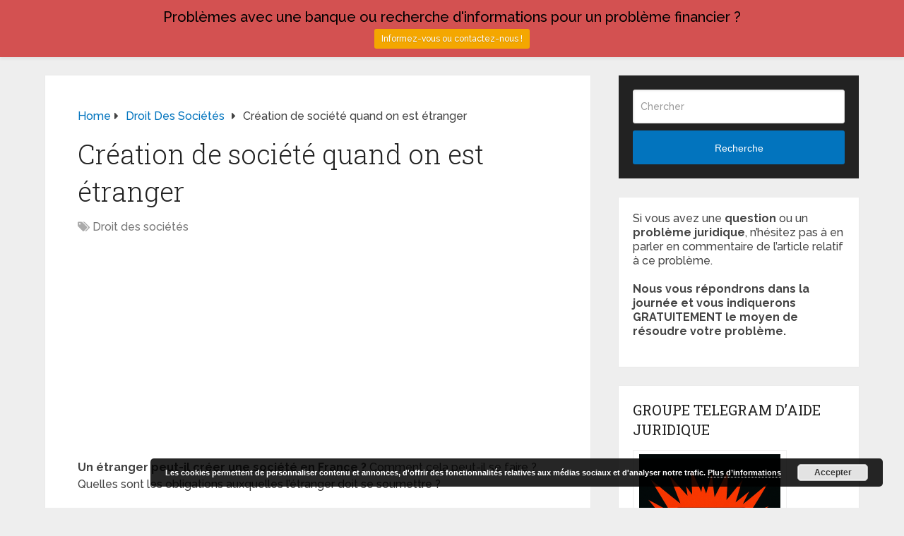

--- FILE ---
content_type: text/html; charset=UTF-8
request_url: https://www.juridique-et-droit.com/creation-de-societe-quand-on-est-etranger/
body_size: 22648
content:
<!DOCTYPE html>
<html class="no-js" dir="ltr" lang="fr-FR" prefix="og: https://ogp.me/ns#">

<head itemscope itemtype="http://schema.org/WebSite">
	<meta charset="UTF-8">
	<!-- Always force latest IE rendering engine (even in intranet) & Chrome Frame -->
	<!--[if IE ]>
	<meta http-equiv="X-UA-Compatible" content="IE=edge,chrome=1">
	<![endif]-->
	<link rel="profile" href="https://gmpg.org/xfn/11" />
	
					<link rel="icon" href="https://www.juridique-et-droit.com/wp-content/uploads/2012/10/droit-et-juridique.jpg" type="image/x-icon" />
		
					<!-- IE10 Tile.-->
			<meta name="msapplication-TileColor" content="#FFFFFF">
			<meta name="msapplication-TileImage" content="https://www.juridique-et-droit.com/wp-content/uploads/2012/10/droit-et-juridique.jpg">
		
					<!--iOS/android/handheld specific -->
			<link rel="apple-touch-icon-precomposed" href="https://www.juridique-et-droit.com/wp-content/uploads/2012/10/droit-et-juridique.jpg" />
		
					<meta name="viewport" content="width=device-width, initial-scale=1">
			<meta name="apple-mobile-web-app-capable" content="yes">
			<meta name="apple-mobile-web-app-status-bar-style" content="black">
		
		
		<meta itemprop="name" content="Juridique et droit" />

													<link rel="pingback" href="https://www.juridique-et-droit.com/xmlrpc.php" />
	<title>Création de société quand on est étranger</title>

		<!-- All in One SEO Pro 4.9.3 - aioseo.com -->
	<meta name="description" content="Comment créer une société en France quand on est étranger ? Quelles obligations a-t-on ?" />
	<meta name="robots" content="max-snippet:-1, max-image-preview:large, max-video-preview:-1" />
	<meta name="author" content="Juridique et Droit"/>
	<meta name="msvalidate.01" content="B626A435D6FAB9DF14C3B8B6F016EE9F" />
	<meta name="keywords" content="droit des sociétés" />
	<link rel="canonical" href="https://www.juridique-et-droit.com/creation-de-societe-quand-on-est-etranger/" />
	<meta name="generator" content="All in One SEO Pro (AIOSEO) 4.9.3" />
		<meta property="og:locale" content="fr_FR" />
		<meta property="og:site_name" content="Juridique et droit" />
		<meta property="og:type" content="article" />
		<meta property="og:title" content="Création de société quand on est étranger" />
		<meta property="og:description" content="Comment créer une société en France quand on est étranger ? Quelles obligations a-t-on ?" />
		<meta property="og:url" content="https://www.juridique-et-droit.com/creation-de-societe-quand-on-est-etranger/" />
		<meta property="og:image" content="https://www.juridique-et-droit.com/wp-content/uploads/2012/10/droit-et-juridique.jpg" />
		<meta property="og:image:secure_url" content="https://www.juridique-et-droit.com/wp-content/uploads/2012/10/droit-et-juridique.jpg" />
		<meta property="og:image:width" content="138" />
		<meta property="og:image:height" content="105" />
		<meta property="article:published_time" content="2020-09-18T11:23:06+00:00" />
		<meta property="article:modified_time" content="2020-09-18T11:23:10+00:00" />
		<meta name="twitter:card" content="summary_large_image" />
		<meta name="twitter:title" content="Création de société quand on est étranger" />
		<meta name="twitter:description" content="Comment créer une société en France quand on est étranger ? Quelles obligations a-t-on ?" />
		<meta name="twitter:image" content="https://www.juridique-et-droit.com/wp-content/uploads/2012/10/droit-et-juridique.jpg" />
		<script type="application/ld+json" class="aioseo-schema">
			{"@context":"https:\/\/schema.org","@graph":[{"@type":"Article","@id":"https:\/\/www.juridique-et-droit.com\/creation-de-societe-quand-on-est-etranger\/#article","name":"Cr\u00e9ation de soci\u00e9t\u00e9 quand on est \u00e9tranger","headline":"Cr\u00e9ation de soci\u00e9t\u00e9 quand on est \u00e9tranger","author":{"@id":"https:\/\/www.juridique-et-droit.com\/author\/admin\/#author"},"publisher":{"@id":"https:\/\/www.juridique-et-droit.com\/#organization"},"datePublished":"2020-09-18T13:23:06+02:00","dateModified":"2020-09-18T13:23:10+02:00","inLanguage":"fr-FR","mainEntityOfPage":{"@id":"https:\/\/www.juridique-et-droit.com\/creation-de-societe-quand-on-est-etranger\/#webpage"},"isPartOf":{"@id":"https:\/\/www.juridique-et-droit.com\/creation-de-societe-quand-on-est-etranger\/#webpage"},"articleSection":"Droit des soci\u00e9t\u00e9s"},{"@type":"BreadcrumbList","@id":"https:\/\/www.juridique-et-droit.com\/creation-de-societe-quand-on-est-etranger\/#breadcrumblist","itemListElement":[{"@type":"ListItem","@id":"https:\/\/www.juridique-et-droit.com#listItem","position":1,"name":"Accueil","item":"https:\/\/www.juridique-et-droit.com","nextItem":{"@type":"ListItem","@id":"https:\/\/www.juridique-et-droit.com\/category\/droit-des-societes\/#listItem","name":"Droit des soci\u00e9t\u00e9s"}},{"@type":"ListItem","@id":"https:\/\/www.juridique-et-droit.com\/category\/droit-des-societes\/#listItem","position":2,"name":"Droit des soci\u00e9t\u00e9s","item":"https:\/\/www.juridique-et-droit.com\/category\/droit-des-societes\/","nextItem":{"@type":"ListItem","@id":"https:\/\/www.juridique-et-droit.com\/creation-de-societe-quand-on-est-etranger\/#listItem","name":"Cr\u00e9ation de soci\u00e9t\u00e9 quand on est \u00e9tranger"},"previousItem":{"@type":"ListItem","@id":"https:\/\/www.juridique-et-droit.com#listItem","name":"Accueil"}},{"@type":"ListItem","@id":"https:\/\/www.juridique-et-droit.com\/creation-de-societe-quand-on-est-etranger\/#listItem","position":3,"name":"Cr\u00e9ation de soci\u00e9t\u00e9 quand on est \u00e9tranger","previousItem":{"@type":"ListItem","@id":"https:\/\/www.juridique-et-droit.com\/category\/droit-des-societes\/#listItem","name":"Droit des soci\u00e9t\u00e9s"}}]},{"@type":"Organization","@id":"https:\/\/www.juridique-et-droit.com\/#organization","name":"Juridique et droit","description":"Infos juridiques","url":"https:\/\/www.juridique-et-droit.com\/"},{"@type":"Person","@id":"https:\/\/www.juridique-et-droit.com\/author\/admin\/#author","url":"https:\/\/www.juridique-et-droit.com\/author\/admin\/","name":"Juridique et Droit","image":{"@type":"ImageObject","url":"https:\/\/secure.gravatar.com\/avatar\/2d3275357bb39421bcd67592c2f0b6488fd1cbf8d8336ce9a946be4e769df786?s=96&d=blank&r=g"}},{"@type":"WebPage","@id":"https:\/\/www.juridique-et-droit.com\/creation-de-societe-quand-on-est-etranger\/#webpage","url":"https:\/\/www.juridique-et-droit.com\/creation-de-societe-quand-on-est-etranger\/","name":"Cr\u00e9ation de soci\u00e9t\u00e9 quand on est \u00e9tranger","description":"Comment cr\u00e9er une soci\u00e9t\u00e9 en France quand on est \u00e9tranger ? Quelles obligations a-t-on ?","inLanguage":"fr-FR","isPartOf":{"@id":"https:\/\/www.juridique-et-droit.com\/#website"},"breadcrumb":{"@id":"https:\/\/www.juridique-et-droit.com\/creation-de-societe-quand-on-est-etranger\/#breadcrumblist"},"author":{"@id":"https:\/\/www.juridique-et-droit.com\/author\/admin\/#author"},"creator":{"@id":"https:\/\/www.juridique-et-droit.com\/author\/admin\/#author"},"datePublished":"2020-09-18T13:23:06+02:00","dateModified":"2020-09-18T13:23:10+02:00"},{"@type":"WebSite","@id":"https:\/\/www.juridique-et-droit.com\/#website","url":"https:\/\/www.juridique-et-droit.com\/","name":"Juridique et droit","alternateName":"Information juridique pour les particuliers","description":"Infos juridiques","inLanguage":"fr-FR","publisher":{"@id":"https:\/\/www.juridique-et-droit.com\/#organization"}}]}
		</script>
		<!-- All in One SEO Pro -->

<script type="text/javascript">document.documentElement.className = document.documentElement.className.replace( /\bno-js\b/,'js' );</script><link rel='dns-prefetch' href='//www.juridique-et-droit.com' />
<link rel="alternate" type="application/rss+xml" title="Juridique et droit &raquo; Flux" href="https://www.juridique-et-droit.com/feed/" />
<link rel="alternate" type="application/rss+xml" title="Juridique et droit &raquo; Flux des commentaires" href="https://www.juridique-et-droit.com/comments/feed/" />
<link rel="alternate" type="application/rss+xml" title="Juridique et droit &raquo; Création de société quand on est étranger Flux des commentaires" href="https://www.juridique-et-droit.com/creation-de-societe-quand-on-est-etranger/feed/" />
<link rel="alternate" title="oEmbed (JSON)" type="application/json+oembed" href="https://www.juridique-et-droit.com/wp-json/oembed/1.0/embed?url=https%3A%2F%2Fwww.juridique-et-droit.com%2Fcreation-de-societe-quand-on-est-etranger%2F" />
<link rel="alternate" title="oEmbed (XML)" type="text/xml+oembed" href="https://www.juridique-et-droit.com/wp-json/oembed/1.0/embed?url=https%3A%2F%2Fwww.juridique-et-droit.com%2Fcreation-de-societe-quand-on-est-etranger%2F&#038;format=xml" />
<style id='wp-img-auto-sizes-contain-inline-css' type='text/css'>
img:is([sizes=auto i],[sizes^="auto," i]){contain-intrinsic-size:3000px 1500px}
/*# sourceURL=wp-img-auto-sizes-contain-inline-css */
</style>
<link rel='stylesheet' id='wp-notification-bars-css' href='https://www.juridique-et-droit.com/wp-content/plugins/wp-notification-bars/public/css/wp-notification-bars-public.css' type='text/css' media='all' />
<style id='wp-emoji-styles-inline-css' type='text/css'>

	img.wp-smiley, img.emoji {
		display: inline !important;
		border: none !important;
		box-shadow: none !important;
		height: 1em !important;
		width: 1em !important;
		margin: 0 0.07em !important;
		vertical-align: -0.1em !important;
		background: none !important;
		padding: 0 !important;
	}
/*# sourceURL=wp-emoji-styles-inline-css */
</style>
<style id='wp-block-library-inline-css' type='text/css'>
:root{--wp-block-synced-color:#7a00df;--wp-block-synced-color--rgb:122,0,223;--wp-bound-block-color:var(--wp-block-synced-color);--wp-editor-canvas-background:#ddd;--wp-admin-theme-color:#007cba;--wp-admin-theme-color--rgb:0,124,186;--wp-admin-theme-color-darker-10:#006ba1;--wp-admin-theme-color-darker-10--rgb:0,107,160.5;--wp-admin-theme-color-darker-20:#005a87;--wp-admin-theme-color-darker-20--rgb:0,90,135;--wp-admin-border-width-focus:2px}@media (min-resolution:192dpi){:root{--wp-admin-border-width-focus:1.5px}}.wp-element-button{cursor:pointer}:root .has-very-light-gray-background-color{background-color:#eee}:root .has-very-dark-gray-background-color{background-color:#313131}:root .has-very-light-gray-color{color:#eee}:root .has-very-dark-gray-color{color:#313131}:root .has-vivid-green-cyan-to-vivid-cyan-blue-gradient-background{background:linear-gradient(135deg,#00d084,#0693e3)}:root .has-purple-crush-gradient-background{background:linear-gradient(135deg,#34e2e4,#4721fb 50%,#ab1dfe)}:root .has-hazy-dawn-gradient-background{background:linear-gradient(135deg,#faaca8,#dad0ec)}:root .has-subdued-olive-gradient-background{background:linear-gradient(135deg,#fafae1,#67a671)}:root .has-atomic-cream-gradient-background{background:linear-gradient(135deg,#fdd79a,#004a59)}:root .has-nightshade-gradient-background{background:linear-gradient(135deg,#330968,#31cdcf)}:root .has-midnight-gradient-background{background:linear-gradient(135deg,#020381,#2874fc)}:root{--wp--preset--font-size--normal:16px;--wp--preset--font-size--huge:42px}.has-regular-font-size{font-size:1em}.has-larger-font-size{font-size:2.625em}.has-normal-font-size{font-size:var(--wp--preset--font-size--normal)}.has-huge-font-size{font-size:var(--wp--preset--font-size--huge)}.has-text-align-center{text-align:center}.has-text-align-left{text-align:left}.has-text-align-right{text-align:right}.has-fit-text{white-space:nowrap!important}#end-resizable-editor-section{display:none}.aligncenter{clear:both}.items-justified-left{justify-content:flex-start}.items-justified-center{justify-content:center}.items-justified-right{justify-content:flex-end}.items-justified-space-between{justify-content:space-between}.screen-reader-text{border:0;clip-path:inset(50%);height:1px;margin:-1px;overflow:hidden;padding:0;position:absolute;width:1px;word-wrap:normal!important}.screen-reader-text:focus{background-color:#ddd;clip-path:none;color:#444;display:block;font-size:1em;height:auto;left:5px;line-height:normal;padding:15px 23px 14px;text-decoration:none;top:5px;width:auto;z-index:100000}html :where(.has-border-color){border-style:solid}html :where([style*=border-top-color]){border-top-style:solid}html :where([style*=border-right-color]){border-right-style:solid}html :where([style*=border-bottom-color]){border-bottom-style:solid}html :where([style*=border-left-color]){border-left-style:solid}html :where([style*=border-width]){border-style:solid}html :where([style*=border-top-width]){border-top-style:solid}html :where([style*=border-right-width]){border-right-style:solid}html :where([style*=border-bottom-width]){border-bottom-style:solid}html :where([style*=border-left-width]){border-left-style:solid}html :where(img[class*=wp-image-]){height:auto;max-width:100%}:where(figure){margin:0 0 1em}html :where(.is-position-sticky){--wp-admin--admin-bar--position-offset:var(--wp-admin--admin-bar--height,0px)}@media screen and (max-width:600px){html :where(.is-position-sticky){--wp-admin--admin-bar--position-offset:0px}}

/*# sourceURL=wp-block-library-inline-css */
</style><style id='wp-block-heading-inline-css' type='text/css'>
h1:where(.wp-block-heading).has-background,h2:where(.wp-block-heading).has-background,h3:where(.wp-block-heading).has-background,h4:where(.wp-block-heading).has-background,h5:where(.wp-block-heading).has-background,h6:where(.wp-block-heading).has-background{padding:1.25em 2.375em}h1.has-text-align-left[style*=writing-mode]:where([style*=vertical-lr]),h1.has-text-align-right[style*=writing-mode]:where([style*=vertical-rl]),h2.has-text-align-left[style*=writing-mode]:where([style*=vertical-lr]),h2.has-text-align-right[style*=writing-mode]:where([style*=vertical-rl]),h3.has-text-align-left[style*=writing-mode]:where([style*=vertical-lr]),h3.has-text-align-right[style*=writing-mode]:where([style*=vertical-rl]),h4.has-text-align-left[style*=writing-mode]:where([style*=vertical-lr]),h4.has-text-align-right[style*=writing-mode]:where([style*=vertical-rl]),h5.has-text-align-left[style*=writing-mode]:where([style*=vertical-lr]),h5.has-text-align-right[style*=writing-mode]:where([style*=vertical-rl]),h6.has-text-align-left[style*=writing-mode]:where([style*=vertical-lr]),h6.has-text-align-right[style*=writing-mode]:where([style*=vertical-rl]){rotate:180deg}
/*# sourceURL=https://www.juridique-et-droit.com/wp-includes/blocks/heading/style.min.css */
</style>
<style id='wp-block-latest-comments-inline-css' type='text/css'>
ol.wp-block-latest-comments{box-sizing:border-box;margin-left:0}:where(.wp-block-latest-comments:not([style*=line-height] .wp-block-latest-comments__comment)){line-height:1.1}:where(.wp-block-latest-comments:not([style*=line-height] .wp-block-latest-comments__comment-excerpt p)){line-height:1.8}.has-dates :where(.wp-block-latest-comments:not([style*=line-height])),.has-excerpts :where(.wp-block-latest-comments:not([style*=line-height])){line-height:1.5}.wp-block-latest-comments .wp-block-latest-comments{padding-left:0}.wp-block-latest-comments__comment{list-style:none;margin-bottom:1em}.has-avatars .wp-block-latest-comments__comment{list-style:none;min-height:2.25em}.has-avatars .wp-block-latest-comments__comment .wp-block-latest-comments__comment-excerpt,.has-avatars .wp-block-latest-comments__comment .wp-block-latest-comments__comment-meta{margin-left:3.25em}.wp-block-latest-comments__comment-excerpt p{font-size:.875em;margin:.36em 0 1.4em}.wp-block-latest-comments__comment-date{display:block;font-size:.75em}.wp-block-latest-comments .avatar,.wp-block-latest-comments__comment-avatar{border-radius:1.5em;display:block;float:left;height:2.5em;margin-right:.75em;width:2.5em}.wp-block-latest-comments[class*=-font-size] a,.wp-block-latest-comments[style*=font-size] a{font-size:inherit}
/*# sourceURL=https://www.juridique-et-droit.com/wp-includes/blocks/latest-comments/style.min.css */
</style>
<style id='wp-block-list-inline-css' type='text/css'>
ol,ul{box-sizing:border-box}:root :where(.wp-block-list.has-background){padding:1.25em 2.375em}
/*# sourceURL=https://www.juridique-et-droit.com/wp-includes/blocks/list/style.min.css */
</style>
<style id='wp-block-paragraph-inline-css' type='text/css'>
.is-small-text{font-size:.875em}.is-regular-text{font-size:1em}.is-large-text{font-size:2.25em}.is-larger-text{font-size:3em}.has-drop-cap:not(:focus):first-letter{float:left;font-size:8.4em;font-style:normal;font-weight:100;line-height:.68;margin:.05em .1em 0 0;text-transform:uppercase}body.rtl .has-drop-cap:not(:focus):first-letter{float:none;margin-left:.1em}p.has-drop-cap.has-background{overflow:hidden}:root :where(p.has-background){padding:1.25em 2.375em}:where(p.has-text-color:not(.has-link-color)) a{color:inherit}p.has-text-align-left[style*="writing-mode:vertical-lr"],p.has-text-align-right[style*="writing-mode:vertical-rl"]{rotate:180deg}
/*# sourceURL=https://www.juridique-et-droit.com/wp-includes/blocks/paragraph/style.min.css */
</style>
<link rel='stylesheet' id='aioseo-eeat/css/src/vue/standalone/blocks/author-bio/global.scss-css' href='https://www.juridique-et-droit.com/wp-content/plugins/aioseo-eeat/dist/Pro/assets/css/author-bio/global.lvru5eV8.css' type='text/css' media='all' />
<style id='global-styles-inline-css' type='text/css'>
:root{--wp--preset--aspect-ratio--square: 1;--wp--preset--aspect-ratio--4-3: 4/3;--wp--preset--aspect-ratio--3-4: 3/4;--wp--preset--aspect-ratio--3-2: 3/2;--wp--preset--aspect-ratio--2-3: 2/3;--wp--preset--aspect-ratio--16-9: 16/9;--wp--preset--aspect-ratio--9-16: 9/16;--wp--preset--color--black: #000000;--wp--preset--color--cyan-bluish-gray: #abb8c3;--wp--preset--color--white: #ffffff;--wp--preset--color--pale-pink: #f78da7;--wp--preset--color--vivid-red: #cf2e2e;--wp--preset--color--luminous-vivid-orange: #ff6900;--wp--preset--color--luminous-vivid-amber: #fcb900;--wp--preset--color--light-green-cyan: #7bdcb5;--wp--preset--color--vivid-green-cyan: #00d084;--wp--preset--color--pale-cyan-blue: #8ed1fc;--wp--preset--color--vivid-cyan-blue: #0693e3;--wp--preset--color--vivid-purple: #9b51e0;--wp--preset--gradient--vivid-cyan-blue-to-vivid-purple: linear-gradient(135deg,rgb(6,147,227) 0%,rgb(155,81,224) 100%);--wp--preset--gradient--light-green-cyan-to-vivid-green-cyan: linear-gradient(135deg,rgb(122,220,180) 0%,rgb(0,208,130) 100%);--wp--preset--gradient--luminous-vivid-amber-to-luminous-vivid-orange: linear-gradient(135deg,rgb(252,185,0) 0%,rgb(255,105,0) 100%);--wp--preset--gradient--luminous-vivid-orange-to-vivid-red: linear-gradient(135deg,rgb(255,105,0) 0%,rgb(207,46,46) 100%);--wp--preset--gradient--very-light-gray-to-cyan-bluish-gray: linear-gradient(135deg,rgb(238,238,238) 0%,rgb(169,184,195) 100%);--wp--preset--gradient--cool-to-warm-spectrum: linear-gradient(135deg,rgb(74,234,220) 0%,rgb(151,120,209) 20%,rgb(207,42,186) 40%,rgb(238,44,130) 60%,rgb(251,105,98) 80%,rgb(254,248,76) 100%);--wp--preset--gradient--blush-light-purple: linear-gradient(135deg,rgb(255,206,236) 0%,rgb(152,150,240) 100%);--wp--preset--gradient--blush-bordeaux: linear-gradient(135deg,rgb(254,205,165) 0%,rgb(254,45,45) 50%,rgb(107,0,62) 100%);--wp--preset--gradient--luminous-dusk: linear-gradient(135deg,rgb(255,203,112) 0%,rgb(199,81,192) 50%,rgb(65,88,208) 100%);--wp--preset--gradient--pale-ocean: linear-gradient(135deg,rgb(255,245,203) 0%,rgb(182,227,212) 50%,rgb(51,167,181) 100%);--wp--preset--gradient--electric-grass: linear-gradient(135deg,rgb(202,248,128) 0%,rgb(113,206,126) 100%);--wp--preset--gradient--midnight: linear-gradient(135deg,rgb(2,3,129) 0%,rgb(40,116,252) 100%);--wp--preset--font-size--small: 13px;--wp--preset--font-size--medium: 20px;--wp--preset--font-size--large: 36px;--wp--preset--font-size--x-large: 42px;--wp--preset--spacing--20: 0.44rem;--wp--preset--spacing--30: 0.67rem;--wp--preset--spacing--40: 1rem;--wp--preset--spacing--50: 1.5rem;--wp--preset--spacing--60: 2.25rem;--wp--preset--spacing--70: 3.38rem;--wp--preset--spacing--80: 5.06rem;--wp--preset--shadow--natural: 6px 6px 9px rgba(0, 0, 0, 0.2);--wp--preset--shadow--deep: 12px 12px 50px rgba(0, 0, 0, 0.4);--wp--preset--shadow--sharp: 6px 6px 0px rgba(0, 0, 0, 0.2);--wp--preset--shadow--outlined: 6px 6px 0px -3px rgb(255, 255, 255), 6px 6px rgb(0, 0, 0);--wp--preset--shadow--crisp: 6px 6px 0px rgb(0, 0, 0);}:where(.is-layout-flex){gap: 0.5em;}:where(.is-layout-grid){gap: 0.5em;}body .is-layout-flex{display: flex;}.is-layout-flex{flex-wrap: wrap;align-items: center;}.is-layout-flex > :is(*, div){margin: 0;}body .is-layout-grid{display: grid;}.is-layout-grid > :is(*, div){margin: 0;}:where(.wp-block-columns.is-layout-flex){gap: 2em;}:where(.wp-block-columns.is-layout-grid){gap: 2em;}:where(.wp-block-post-template.is-layout-flex){gap: 1.25em;}:where(.wp-block-post-template.is-layout-grid){gap: 1.25em;}.has-black-color{color: var(--wp--preset--color--black) !important;}.has-cyan-bluish-gray-color{color: var(--wp--preset--color--cyan-bluish-gray) !important;}.has-white-color{color: var(--wp--preset--color--white) !important;}.has-pale-pink-color{color: var(--wp--preset--color--pale-pink) !important;}.has-vivid-red-color{color: var(--wp--preset--color--vivid-red) !important;}.has-luminous-vivid-orange-color{color: var(--wp--preset--color--luminous-vivid-orange) !important;}.has-luminous-vivid-amber-color{color: var(--wp--preset--color--luminous-vivid-amber) !important;}.has-light-green-cyan-color{color: var(--wp--preset--color--light-green-cyan) !important;}.has-vivid-green-cyan-color{color: var(--wp--preset--color--vivid-green-cyan) !important;}.has-pale-cyan-blue-color{color: var(--wp--preset--color--pale-cyan-blue) !important;}.has-vivid-cyan-blue-color{color: var(--wp--preset--color--vivid-cyan-blue) !important;}.has-vivid-purple-color{color: var(--wp--preset--color--vivid-purple) !important;}.has-black-background-color{background-color: var(--wp--preset--color--black) !important;}.has-cyan-bluish-gray-background-color{background-color: var(--wp--preset--color--cyan-bluish-gray) !important;}.has-white-background-color{background-color: var(--wp--preset--color--white) !important;}.has-pale-pink-background-color{background-color: var(--wp--preset--color--pale-pink) !important;}.has-vivid-red-background-color{background-color: var(--wp--preset--color--vivid-red) !important;}.has-luminous-vivid-orange-background-color{background-color: var(--wp--preset--color--luminous-vivid-orange) !important;}.has-luminous-vivid-amber-background-color{background-color: var(--wp--preset--color--luminous-vivid-amber) !important;}.has-light-green-cyan-background-color{background-color: var(--wp--preset--color--light-green-cyan) !important;}.has-vivid-green-cyan-background-color{background-color: var(--wp--preset--color--vivid-green-cyan) !important;}.has-pale-cyan-blue-background-color{background-color: var(--wp--preset--color--pale-cyan-blue) !important;}.has-vivid-cyan-blue-background-color{background-color: var(--wp--preset--color--vivid-cyan-blue) !important;}.has-vivid-purple-background-color{background-color: var(--wp--preset--color--vivid-purple) !important;}.has-black-border-color{border-color: var(--wp--preset--color--black) !important;}.has-cyan-bluish-gray-border-color{border-color: var(--wp--preset--color--cyan-bluish-gray) !important;}.has-white-border-color{border-color: var(--wp--preset--color--white) !important;}.has-pale-pink-border-color{border-color: var(--wp--preset--color--pale-pink) !important;}.has-vivid-red-border-color{border-color: var(--wp--preset--color--vivid-red) !important;}.has-luminous-vivid-orange-border-color{border-color: var(--wp--preset--color--luminous-vivid-orange) !important;}.has-luminous-vivid-amber-border-color{border-color: var(--wp--preset--color--luminous-vivid-amber) !important;}.has-light-green-cyan-border-color{border-color: var(--wp--preset--color--light-green-cyan) !important;}.has-vivid-green-cyan-border-color{border-color: var(--wp--preset--color--vivid-green-cyan) !important;}.has-pale-cyan-blue-border-color{border-color: var(--wp--preset--color--pale-cyan-blue) !important;}.has-vivid-cyan-blue-border-color{border-color: var(--wp--preset--color--vivid-cyan-blue) !important;}.has-vivid-purple-border-color{border-color: var(--wp--preset--color--vivid-purple) !important;}.has-vivid-cyan-blue-to-vivid-purple-gradient-background{background: var(--wp--preset--gradient--vivid-cyan-blue-to-vivid-purple) !important;}.has-light-green-cyan-to-vivid-green-cyan-gradient-background{background: var(--wp--preset--gradient--light-green-cyan-to-vivid-green-cyan) !important;}.has-luminous-vivid-amber-to-luminous-vivid-orange-gradient-background{background: var(--wp--preset--gradient--luminous-vivid-amber-to-luminous-vivid-orange) !important;}.has-luminous-vivid-orange-to-vivid-red-gradient-background{background: var(--wp--preset--gradient--luminous-vivid-orange-to-vivid-red) !important;}.has-very-light-gray-to-cyan-bluish-gray-gradient-background{background: var(--wp--preset--gradient--very-light-gray-to-cyan-bluish-gray) !important;}.has-cool-to-warm-spectrum-gradient-background{background: var(--wp--preset--gradient--cool-to-warm-spectrum) !important;}.has-blush-light-purple-gradient-background{background: var(--wp--preset--gradient--blush-light-purple) !important;}.has-blush-bordeaux-gradient-background{background: var(--wp--preset--gradient--blush-bordeaux) !important;}.has-luminous-dusk-gradient-background{background: var(--wp--preset--gradient--luminous-dusk) !important;}.has-pale-ocean-gradient-background{background: var(--wp--preset--gradient--pale-ocean) !important;}.has-electric-grass-gradient-background{background: var(--wp--preset--gradient--electric-grass) !important;}.has-midnight-gradient-background{background: var(--wp--preset--gradient--midnight) !important;}.has-small-font-size{font-size: var(--wp--preset--font-size--small) !important;}.has-medium-font-size{font-size: var(--wp--preset--font-size--medium) !important;}.has-large-font-size{font-size: var(--wp--preset--font-size--large) !important;}.has-x-large-font-size{font-size: var(--wp--preset--font-size--x-large) !important;}
/*# sourceURL=global-styles-inline-css */
</style>

<style id='classic-theme-styles-inline-css' type='text/css'>
/*! This file is auto-generated */
.wp-block-button__link{color:#fff;background-color:#32373c;border-radius:9999px;box-shadow:none;text-decoration:none;padding:calc(.667em + 2px) calc(1.333em + 2px);font-size:1.125em}.wp-block-file__button{background:#32373c;color:#fff;text-decoration:none}
/*# sourceURL=/wp-includes/css/classic-themes.min.css */
</style>
<link rel='stylesheet' id='child-theme-generator-css' href='https://www.juridique-et-droit.com/wp-content/plugins/child-theme-generator/public/css/child-theme-generator-public.css' type='text/css' media='all' />
<link rel='stylesheet' id='contact-form-7-css' href='https://www.juridique-et-droit.com/wp-content/plugins/contact-form-7/includes/css/styles.css' type='text/css' media='all' />
<link rel='stylesheet' id='related-posts-by-taxonomy-css' href='https://www.juridique-et-droit.com/wp-content/plugins/related-posts-by-taxonomy/includes/assets/css/styles.css' type='text/css' media='all' />
<link rel='stylesheet' id='parente2-style-css' href='https://www.juridique-et-droit.com/wp-content/themes/mts_schema/style.css' type='text/css' media='all' />
<link rel='stylesheet' id='childe2-style-css' href='https://www.juridique-et-droit.com/wp-content/themes/JetDenfant/style.css' type='text/css' media='all' />
<link rel='stylesheet' id='taxopress-frontend-css-css' href='https://www.juridique-et-droit.com/wp-content/plugins/simple-tags/assets/frontend/css/frontend.css' type='text/css' media='all' />
<link rel='stylesheet' id='tablepress-default-css' href='https://www.juridique-et-droit.com/wp-content/plugins/tablepress/css/build/default.css' type='text/css' media='all' />
<link rel='stylesheet' id='schema-stylesheet-css' href='https://www.juridique-et-droit.com/wp-content/themes/JetDenfant/style.css' type='text/css' media='all' />
<style id='schema-stylesheet-inline-css' type='text/css'>

		body {background-color:#eeeeee;}
		.main-header.regular_header, .regular_header #primary-navigation .navigation ul ul li {background-color:#ffffff;}
		.main-header.logo_in_nav_header, .logo_in_nav_header #primary-navigation .navigation ul ul li {background-color:#ffffff;}
		body {background-color:#eeeeee;}
		.pace .pace-progress, #mobile-menu-wrapper ul li a:hover, .pagination .page-numbers.current, .pagination a:hover, .single .pagination a:hover .current { background: #0274BE; }
		.postauthor h5, .textwidget a, .pnavigation2 a, .sidebar.c-4-12 a:hover, footer .widget li a:hover, .sidebar.c-4-12 a:hover, .reply a, .title a:hover, .post-info a:hover, .widget .thecomment, #tabber .inside li a:hover, .readMore a:hover, .fn a, a, a:hover, #secondary-navigation .navigation ul li a:hover, .readMore a, #primary-navigation a:hover, #secondary-navigation .navigation ul .current-menu-item a, .widget .wp_review_tab_widget_content a, .sidebar .wpt_widget_content a { color:#0274BE; }
		a#pull, #commentform input#submit, #mtscontact_submit, .mts-subscribe input[type='submit'], .widget_product_search input[type='submit'], #move-to-top:hover, .currenttext, .pagination a:hover, .pagination .nav-previous a:hover, .pagination .nav-next a:hover, #load-posts a:hover, .single .pagination a:hover .currenttext, .single .pagination > .current .currenttext, #tabber ul.tabs li a.selected, .tagcloud a, .wp-block-tag-cloud a, .navigation ul .sfHover a, .woocommerce a.button, .woocommerce-page a.button, .woocommerce button.button, .woocommerce-page button.button, .woocommerce input.button, .woocommerce-page input.button, .woocommerce #respond input#submit, .woocommerce-page #respond input#submit, .woocommerce #content input.button, .woocommerce-page #content input.button, .woocommerce .bypostauthor:after, #searchsubmit, .woocommerce nav.woocommerce-pagination ul li span.current, .woocommerce-page nav.woocommerce-pagination ul li span.current, .woocommerce #content nav.woocommerce-pagination ul li span.current, .woocommerce-page #content nav.woocommerce-pagination ul li span.current, .woocommerce nav.woocommerce-pagination ul li a:hover, .woocommerce-page nav.woocommerce-pagination ul li a:hover, .woocommerce #content nav.woocommerce-pagination ul li a:hover, .woocommerce-page #content nav.woocommerce-pagination ul li a:hover, .woocommerce nav.woocommerce-pagination ul li a:focus, .woocommerce-page nav.woocommerce-pagination ul li a:focus, .woocommerce #content nav.woocommerce-pagination ul li a:focus, .woocommerce-page #content nav.woocommerce-pagination ul li a:focus, .woocommerce a.button, .woocommerce-page a.button, .woocommerce button.button, .woocommerce-page button.button, .woocommerce input.button, .woocommerce-page input.button, .woocommerce #respond input#submit, .woocommerce-page #respond input#submit, .woocommerce #content input.button, .woocommerce-page #content input.button, .latestPost-review-wrapper, .latestPost .review-type-circle.latestPost-review-wrapper, #wpmm-megamenu .review-total-only, .sbutton, #searchsubmit, .widget .wpt_widget_content #tags-tab-content ul li a, .widget .review-total-only.large-thumb, #add_payment_method .wc-proceed-to-checkout a.checkout-button, .woocommerce-cart .wc-proceed-to-checkout a.checkout-button, .woocommerce-checkout .wc-proceed-to-checkout a.checkout-button, .woocommerce #respond input#submit.alt:hover, .woocommerce a.button.alt:hover, .woocommerce button.button.alt:hover, .woocommerce input.button.alt:hover, .woocommerce #respond input#submit.alt, .woocommerce a.button.alt, .woocommerce button.button.alt, .woocommerce input.button.alt, .woocommerce-account .woocommerce-MyAccount-navigation li.is-active, .woocommerce-product-search button[type='submit'], .woocommerce .woocommerce-widget-layered-nav-dropdown__submit, .wp-block-search .wp-block-search__button { background-color:#0274BE; color: #fff!important; }
		.related-posts .title a:hover, .latestPost .title a { color: #0274BE; }
		.navigation #wpmm-megamenu .wpmm-pagination a { background-color: #0274BE!important; }
		#header .sbutton, #secondary-navigation .ajax-search-results li a:hover { color: #0274BE!important; }
		footer {background-color:#222222; }
		
		.copyrights { background-color: #ffffff; }
		.flex-control-thumbs .flex-active{ border-top:3px solid #0274BE;}
		.wpmm-megamenu-showing.wpmm-light-scheme { background-color:#0274BE!important; }
		.regular_header #header {background-color:; }
		.logo_in_nav_header #header {background-color:; }
		
		
		
		
		.logo-wrap, .widget-header { display: none; }
		.navigation { border-top: 0; }
		#header { min-height: 47px; }
		
		@media screen and (max-width: 622px){
.small-header {
    display: none;
}}
.vanilla-pdf-embed{
height:400px!important;
}

#secondary-navigation {
    float: left;
}
ul.ajax-search-results img, ul.ajax-search-results .meta {
    display: none;
}
.comment-form-url {
  display: none;
}
	
/*# sourceURL=schema-stylesheet-inline-css */
</style>
<link rel='stylesheet' id='responsive-css' href='https://www.juridique-et-droit.com/wp-content/themes/mts_schema/css/responsive.css' type='text/css' media='all' />
<link rel='stylesheet' id='fontawesome-css' href='https://www.juridique-et-droit.com/wp-content/themes/mts_schema/css/font-awesome.min.css' type='text/css' media='all' />
<script type="text/javascript" async='async' src="https://www.juridique-et-droit.com/wp-includes/js/jquery/jquery.min.js" id="jquery-core-js"></script>
<script type="text/javascript" async='async' src="https://www.juridique-et-droit.com/wp-includes/js/jquery/jquery-migrate.min.js" id="jquery-migrate-js"></script>
<script type="text/javascript" async='async' src="https://www.juridique-et-droit.com/wp-content/plugins/child-theme-generator/public/js/child-theme-generator-public.js" id="child-theme-generator-js"></script>
<script type="text/javascript" async='async' src="https://www.juridique-et-droit.com/wp-content/plugins/wp-notification-bars/public/js/wp-notification-bars-public.js" id="wp-notification-bars-js"></script>
<script type="text/javascript" async='async' src="https://www.juridique-et-droit.com/wp-content/plugins/simple-tags/assets/frontend/js/frontend.js" id="taxopress-frontend-js-js"></script>
<link rel="https://api.w.org/" href="https://www.juridique-et-droit.com/wp-json/" /><link rel="alternate" title="JSON" type="application/json" href="https://www.juridique-et-droit.com/wp-json/wp/v2/posts/7535" /><link rel="EditURI" type="application/rsd+xml" title="RSD" href="https://www.juridique-et-droit.com/xmlrpc.php?rsd" />
<meta name="generator" content="WordPress 6.9" />
<link rel='shortlink' href='https://www.juridique-et-droit.com/?p=7535' />
<link href="//fonts.googleapis.com/css?family=Roboto+Slab:normal|Roboto+Slab:100|Raleway:700|Roboto+Slab:300|Raleway:500&amp;subset=latin&display=swap" rel="stylesheet" type="text/css">
<style type="text/css">
#logo a { font-family: 'Roboto Slab'; font-weight: normal; font-size: 32px; color: #222222;text-transform: uppercase; }
#primary-navigation a { font-family: 'Roboto Slab'; font-weight: 100; font-size: 13px; color: #777777; }
#secondary-navigation a { font-family: 'Raleway'; font-weight: 700; font-size: 12px; color: #ffffff;text-transform: uppercase; }
.latestPost .title a { font-family: 'Roboto Slab'; font-weight: 300; font-size: 38px; color: #0274be; }
.single-title { font-family: 'Roboto Slab'; font-weight: 300; font-size: 38px; color: #222222; }
body { font-family: 'Raleway'; font-weight: 500; font-size: 16px; color: #444444; }
#sidebar .widget h3 { font-family: 'Roboto Slab'; font-weight: normal; font-size: 20px; color: #222222;text-transform: uppercase; }
#sidebar .widget { font-family: 'Raleway'; font-weight: 500; font-size: 16px; color: #444444; }
.footer-widgets h3 { font-family: 'Roboto Slab'; font-weight: normal; font-size: 18px; color: #ffffff;text-transform: uppercase; }
.f-widget a, footer .wpt_widget_content a, footer .wp_review_tab_widget_content a, footer .wpt_tab_widget_content a, footer .widget .wp_review_tab_widget_content a { font-family: 'Raleway'; font-weight: 500; font-size: 16px; color: #999999; }
.footer-widgets, .f-widget .top-posts .comment_num, footer .meta, footer .twitter_time, footer .widget .wpt_widget_content .wpt-postmeta, footer .widget .wpt_comment_content, footer .widget .wpt_excerpt, footer .wp_review_tab_widget_content .wp-review-tab-postmeta, footer .advanced-recent-posts p, footer .popular-posts p, footer .category-posts p { font-family: 'Raleway'; font-weight: 500; font-size: 16px; color: #777777; }
#copyright-note { font-family: 'Raleway'; font-weight: 500; font-size: 14px; color: #7e7d7d; }
h1 { font-family: 'Roboto Slab'; font-weight: normal; font-size: 28px; color: #222222; }
h2 { font-family: 'Roboto Slab'; font-weight: normal; font-size: 24px; color: #222222; }
h3 { font-family: 'Roboto Slab'; font-weight: normal; font-size: 22px; color: #222222; }
h4 { font-family: 'Roboto Slab'; font-weight: normal; font-size: 20px; color: #222222; }
h5 { font-family: 'Roboto Slab'; font-weight: normal; font-size: 18px; color: #222222; }
h6 { font-family: 'Roboto Slab'; font-weight: normal; font-size: 16px; color: #222222; }
</style>
<script async src="https://pagead2.googlesyndication.com/pagead/js/adsbygoogle.js"></script>
<script>
     (adsbygoogle = window.adsbygoogle || []).push({
          google_ad_client: "ca-pub-3931091111073843",
          enable_page_level_ads: true
     });
</script>
<script>
jQuery(function($){
    jQuery('.widget h3').each(function(){
        jQuery(this).replaceWith( "<p clas='widget-title'>" + jQuery(this).html() + "</p>" );
    });
});
jQuery(function($){
    jQuery('#respond h4').each(function(){
        jQuery(this).replaceWith( "<p>" + jQuery(this).html() + "</p>" );
    });
});
jQuery(function($){
    jQuery('#respond h3').each(function(){
        jQuery(this).replaceWith( "<p>" + jQuery(this).html() + "</p>" );
    });
});
</script>
<meta name="google-site-verification" content="wHOERrBH4q0PftpId3kjFvcFFXa8L7_BM068hOb1e_8" /><style type="text/css">a.st_tag, a.internal_tag, .st_tag, .internal_tag { text-decoration: underline !important; }</style><style type="text/css">.recentcomments a{display:inline !important;padding:0 !important;margin:0 !important;}</style><link rel='stylesheet' id='basecss-css' href='https://www.juridique-et-droit.com/wp-content/plugins/eu-cookie-law/css/style.css' type='text/css' media='all' />
</head>

<body data-rsssl=1 id="blog" class="wp-singular post-template-default single single-post postid-7535 single-format-standard wp-embed-responsive wp-theme-mts_schema wp-child-theme-JetDenfant main default cslayout" itemscope itemtype="http://schema.org/WebPage">
	<div class="main-container">
		
									<header id="site-header" class="main-header logo_in_nav_header" role="banner" itemscope itemtype="http://schema.org/WPHeader">
											<div id="header">
												<div class="container">
															<div class="logo-wrap">
																				<h2 id="logo" class="image-logo" itemprop="headline">
												<a href="https://www.juridique-et-droit.com"><img src="https://www.juridique-et-droit.com/wp-content/uploads/2012/10/droit-et-juridique.jpg" alt="Juridique et droit" width="138" height="105" /></a>
											</h2><!-- END #logo -->
																			</div>
							
							<div id="secondary-navigation" class="secondary-navigation" role="navigation" itemscope itemtype="http://schema.org/SiteNavigationElement">
								<a href="#" id="pull" class="toggle-mobile-menu">Menu</a>
																	<nav class="navigation clearfix">
										<ul id="menu-juridique" class="menu clearfix"><li id="menu-item-6561" class="menu-item menu-item-type-custom menu-item-object-custom menu-item-home menu-item-6561"><a href="https://www.juridique-et-droit.com"><i class="fa fa-home"></i> Accueil</a></li>
<li id="menu-item-6549" class="menu-item menu-item-type-taxonomy menu-item-object-category menu-item-has-children menu-item-6549"><a href="https://www.juridique-et-droit.com/category/impots-et-fiscalite/">Impôts et fiscalité</a>
<ul class="sub-menu">
	<li id="menu-item-6554" class="menu-item menu-item-type-taxonomy menu-item-object-category menu-item-6554"><a href="https://www.juridique-et-droit.com/category/amendes/">Amendes</a></li>
	<li id="menu-item-6560" class="menu-item menu-item-type-taxonomy menu-item-object-category menu-item-6560"><a href="https://www.juridique-et-droit.com/category/taxes/">Taxes</a></li>
</ul>
</li>
<li id="menu-item-6556" class="menu-item menu-item-type-taxonomy menu-item-object-category menu-item-6556"><a href="https://www.juridique-et-droit.com/category/droit-et-famille/">Famille</a></li>
<li id="menu-item-6551" class="menu-item menu-item-type-taxonomy menu-item-object-category menu-item-6551"><a href="https://www.juridique-et-droit.com/category/droit-du-travail/">Droit du travail</a></li>
<li id="menu-item-6552" class="menu-item menu-item-type-taxonomy menu-item-object-category current-post-ancestor current-menu-parent current-post-parent menu-item-has-children menu-item-6552"><a href="https://www.juridique-et-droit.com/category/droit-des-societes/">Droit des sociétés</a>
<ul class="sub-menu">
	<li id="menu-item-6555" class="menu-item menu-item-type-taxonomy menu-item-object-category menu-item-6555"><a href="https://www.juridique-et-droit.com/category/droit-commercial/">Droit commercial</a></li>
</ul>
</li>
</ul>									</nav>
									<nav class="navigation mobile-only clearfix mobile-menu-wrapper">
										<ul id="menu-juridique-1" class="menu clearfix"><li class="menu-item menu-item-type-custom menu-item-object-custom menu-item-home menu-item-6561"><a href="https://www.juridique-et-droit.com"><i class="fa fa-home"></i> Accueil</a></li>
<li class="menu-item menu-item-type-taxonomy menu-item-object-category menu-item-has-children menu-item-6549"><a href="https://www.juridique-et-droit.com/category/impots-et-fiscalite/">Impôts et fiscalité</a>
<ul class="sub-menu">
	<li class="menu-item menu-item-type-taxonomy menu-item-object-category menu-item-6554"><a href="https://www.juridique-et-droit.com/category/amendes/">Amendes</a></li>
	<li class="menu-item menu-item-type-taxonomy menu-item-object-category menu-item-6560"><a href="https://www.juridique-et-droit.com/category/taxes/">Taxes</a></li>
</ul>
</li>
<li class="menu-item menu-item-type-taxonomy menu-item-object-category menu-item-6556"><a href="https://www.juridique-et-droit.com/category/droit-et-famille/">Famille</a></li>
<li class="menu-item menu-item-type-taxonomy menu-item-object-category menu-item-6551"><a href="https://www.juridique-et-droit.com/category/droit-du-travail/">Droit du travail</a></li>
<li class="menu-item menu-item-type-taxonomy menu-item-object-category current-post-ancestor current-menu-parent current-post-parent menu-item-has-children menu-item-6552"><a href="https://www.juridique-et-droit.com/category/droit-des-societes/">Droit des sociétés</a>
<ul class="sub-menu">
	<li class="menu-item menu-item-type-taxonomy menu-item-object-category menu-item-6555"><a href="https://www.juridique-et-droit.com/category/droit-commercial/">Droit commercial</a></li>
</ul>
</li>
</ul>									</nav>
															</div>
						</div><!--.container-->
					</div>
					</header>
					

			
<div id="page" class="single">

	
	<article class="article clearfix">
		<div id="content_box" >
									<div id="post-7535" class="g post post-7535 type-post status-publish format-standard hentry category-droit-des-societes">
							<div class="breadcrumb" itemscope itemtype="https://schema.org/BreadcrumbList"><div itemprop="itemListElement" itemscope
	      itemtype="https://schema.org/ListItem" class="root"><a href="https://www.juridique-et-droit.com" itemprop="item"><span itemprop="name">Home</span><meta itemprop="position" content="1" /></a></div><div><i class="fa fa-caret-right"></i></div><div itemprop="itemListElement" itemscope
				      itemtype="https://schema.org/ListItem"><a href="https://www.juridique-et-droit.com/category/droit-des-societes/" itemprop="item"><span itemprop="name">Droit des sociétés</span><meta itemprop="position" content="2" /></a></div><div><i class="fa fa-caret-right"></i></div><div itemprop="itemListElement" itemscope itemtype="https://schema.org/ListItem"><span itemprop="name">Création de société quand on est étranger</span><meta itemprop="position" content="3" /></div></div>										<div class="single_post">
											<header>
																									<h1 class="title single-title entry-title">Création de société quand on est étranger</h1>
																<div class="post-info">
								<span class="thecategory"><i class="fa fa-tags"></i> <a href="https://www.juridique-et-droit.com/category/droit-des-societes/" title="View all posts in Droit des sociétés">Droit des sociétés</a></span>
							</div>
														</header><!--.headline_area-->
											<div class="post-single-content box mark-links entry-content">
																										<div class="topad">
															<script async src="//pagead2.googlesyndication.com/pagead/js/adsbygoogle.js"></script>
<ins class="adsbygoogle"
     style="display:inline-block;width:336px;height:280px"
     data-ad-client="ca-pub-3931091111073843"
     data-ad-slot="2054108598"></ins>
<script>
     (adsbygoogle = window.adsbygoogle || []).push({});
</script>														</div>
																										<div class="thecontent">
													
<p><strong>Un étranger peut-il créer une société en France ?</strong> Comment cela peut-il se faire ? Quelles sont les obligations auxquelles l&rsquo;étranger doit se soumettre ?</p><div class='code-block code-block-1' style='margin: 8px auto 8px 0; text-align: left; display: block; clear: both;'>
<script async src="https://pagead2.googlesyndication.com/pagead/js/adsbygoogle.js?client=ca-pub-3931091111073843"
     crossorigin="anonymous"></script>
<!-- Droit336 -->
<ins class="adsbygoogle"
     style="display:block"
     data-ad-client="ca-pub-3931091111073843"
     data-ad-slot="2054108598"
     data-ad-format="auto"></ins>
<script>
     (adsbygoogle = window.adsbygoogle || []).push({});
</script></div>




<span id="more-7535"></span>



<p>La loi française, comme dans beaucoup de pays, ne permet pas facilement à un étranger de créer une société.</p>



<p>C&rsquo;est logique puisqu&rsquo;il s&rsquo;agit d&rsquo;éviter tout un tas d&rsquo;arnaques, de détournements qui ont déjà lieu et seraient amplifiés si les responsables de la société n&rsquo;étaient pas citoyens français donc retrouvables par l&rsquo;Etat.</p><div class='code-block code-block-3' style='margin: 8px auto 8px 0; text-align: left; display: block; clear: both;'>
<script async src="https://pagead2.googlesyndication.com/pagead/js/adsbygoogle.js?client=ca-pub-3931091111073843"
     crossorigin="anonymous"></script>
<!-- Droit336 -->
<ins class="adsbygoogle"
     style="display:block"
     data-ad-client="ca-pub-3931091111073843"
     data-ad-slot="2054108598"
     data-ad-format="auto"
     data-full-width-responsive="true"></ins>
<script>
     (adsbygoogle = window.adsbygoogle || []).push({});
</script></div>




<p>Ceci dit, créer une entreprise en France, quand on est étranger (ou en être le mandataire social) est possible si on suit certaines règles qui permettent à l&rsquo;Etat de s&rsquo;assurer de la « bonne volonté » des personnes et de la possibilité de leur demander des comptes en cas de problèmes avec ladite société.</p>



<h3 class="wp-block-heading">Créer une société quand on est un étranger vivant en France</h3>



<p>Il y a alors les règles européennes ou classiques des résidents donc par exemple pour :</p>



<ul class="wp-block-list"><li>les ressortissants d&rsquo;un Etat membre de l&rsquo;UE ou de l&rsquo;espace économique européen (Liechtenstein, Islande, Norvège et peut-être Royaume-Uni bientôt)</li><li>les titulaires d&rsquo;une carte de résident (longue durée CE, résident algérien de 10 ans, « vie privée familiale », « compétences et talents »</li></ul>



<p>&#8230; il n&rsquo;y a pas besoin d&rsquo;autorisations spéciales</p>



<p>Les étrangers, résidant en France mais n&rsquo;ayant pas les caractéristiques ci-dessus, doivent avoir une carte de séjour temporaire qui autorise l&rsquo;exercice d&rsquo;une activité non salariée.</p>



<p>Cette carte de séjour temporaire se demande auprès de la Préfecture du département du domicile.</p>



<h3 class="wp-block-heading">Créer une société quand on est un étranger ne vivant pas en France</h3>



<p>On a alors 2 cas: soit l&rsquo;étranger veut habiter en France, soit il ne veut pas.</p>



<p>Dans le 1er cas, il doit obtenir un visa long séjour et donc expliquer son projet et montrer que ce dernier est « économiquement viable ». Une fois en France, la personne doit demander une carte de séjour temporaire qui indiquera son activité (<em>ceci implique de s&rsquo;enregistrer auprès de la mairie où on habite</em>).</p>



<p>Dans le second cas, il suffit de s&rsquo;inscrire directement auprès du RCS (Registre du Commerce et des Sociétés) ou du RM (Registre des métiers).</p>



<p><strong>ATTENTION AUX CHOSES SUIVANTES quand on veut créer une société en France !</strong></p>



<p>Certaines activités sont réservées au français et aux ressortissants de l&rsquo;Union Européenne ou de l&rsquo;Espace Economique Européen ou de pays ayant signé un accord spécifique avec la France</p>



<p>Certaines activités exigent des diplômes ou compétences spécifiques donc parfois des équivalences françaises quand on a eu ce diplôme à l&rsquo;étranger.</p>



<p>Certains investissements sont soumis à une autorisation préalable.</p>



<h3 class="wp-block-heading">Cas de l&rsquo;implantation d&rsquo;une société étrangère en France</h3>



<p>Si vous êtes étranger et que vous avez déjà une société, ailleurs qu&rsquo;en France, <strong>vous pouvez choisir de l&rsquo;implanter en France</strong>.</p>



<p>Différentes formes d&rsquo;implantation sont valables et la « bonne » est à choisir selon le marché, le type d&rsquo;activité et le niveau de liens qu&rsquo;on veut garder entre la « maison mère » et l&rsquo;implantation en France.</p>



<p><strong>Bureau de liaison, succursale ou filiale ?</strong></p>



<p><strong>L&rsquo;implantation la plus légère est le « bureau de liaison »</strong>. C&rsquo;est l&rsquo;idéal pour prospecter, assurer le suivi d&rsquo;une activité déjà existante. Un bureau de liaison n&rsquo;a pas de personnalité juridique et fiscale en France mais il a interdiction d&rsquo;avoir des activité commerciales. Il ne peut faire que des choses non commerciales.</p>



<p>En général, son responsable est salarié de l&rsquo;entreprise étrangère.</p>



<p>Un bureau de liaison n&rsquo;est pas soumis à la procédure d&rsquo;autorisation d&rsquo;investissements étrangers ni à une immatriculation au RCS et n&rsquo;est pas soumis à la fiscalité française. Ceci dit, si le bureau de liaison a besoin d&rsquo;un compte bancaire (par exemple pour payer des employés), il peut être obligé de s&rsquo;enregistrer afin d&rsquo;avoir un K-Bis et ceci entraine aussi une inscription dans d&rsquo;autres organismes (urssaf par exemple).</p>



<p><strong>Ensuite, la possibilité est d&rsquo;avoir une succursale</strong>.</p>



<p>Une succursale n&rsquo;a pas de personnalité morale propre et pas de patrimoine distinct de la société mère. Comme le bureau de liaison, pas besoin de procédure d&rsquo;autorisation d&rsquo;investissements étrangers.</p>



<p>Son directeur est aussi un employé de la société mère dans la plupart des cas.</p>



<p>Outre le fait qu&rsquo;elle peut commercer, <strong>la différence entre une succursale et un bureau de liaison est que la succursale est soumise au régime fiscal français</strong>. Ses bénéfices ne sont pas doublement imposés si le pays d&rsquo;origine a une convention fiscale avec la France.</p>



<p><strong>Ensuite on passe à la filiale.</strong></p>



<p>La filiale est une société juridique à part entière donc une personnalité morale propre qui a ses propres biens et agit en son nom propre. Une filiale est soumise à la règlementation française comme n&rsquo;importe quelle société français.</p>



<p><strong>Notez bien que dans les 3 cas, s&rsquo;il y a embauche de salariés, les règles à respecter pour un bureau de liaison, une succursale ou une filiale sont les mêmes que pour une société classique</strong>.</p>



<p>A noter qu&rsquo;un salarié étranger qui serait « détaché » dans le bureau de liaison ou la succursale ou la filiale doit y être embauché, selon les règles françaises, même pour une durée réduite. Ceci est fait afin d&rsquo;éviter que des travailleurs étrangers soient payés au « prix » de leur pays, faible, pour un travail effectué en France.</p>



<p>Bien entendu, nombre de sociétés anglo-saxonnes, s&rsquo;affranchissent de cette règle de bon sens et d&rsquo;humanité et font venir des bataillons de travailleurs de leurs autres filiales, en les payant au lance-pierres ..  (Exemple avec GE et des informaticiens de l&rsquo;Est ou d&rsquo;Inde).</p>



<p>+ d&rsquo;infos sur <a href="https://www.impots.gouv.fr/portail/professionnel/les-entreprises-etrangeres" target="_blank" rel="noreferrer noopener nofollow">https://www.impots.gouv.fr/portail/professionnel/les-entreprises-etrangeres</a></p>



<h3 class="wp-block-heading">Quel type de VISA pour les étrangers souhaitant créer une entreprise en France ?</h3>



<p>Si vous n&rsquo;avez pas une carte de résident citée ci-dessus, vous pouvez, à partir de votre pays, demander un visa spécifique afin de créer une entreprise en France.</p>



<p>Il y a le visa « compétences et talents » qui comme l&rsquo;indique son nom est  fait pour certaines catégories de personnes, comme les informaticiens de certains domaines. Concrètement, ces visas sont accordées aux personnes dont il est évident qu&rsquo;elles apportent quelque chose à la France.</p>



<p>Sinon existe le visa « commerçant ». Pour l&rsquo;obtenir, il faut constituer un dossier spécifique et complet.</p>



<p>Dans ces 2 cas, un certain nombre de « preuves » sont exigées et aussi un certain montant d&rsquo;argent et de « salaire » car il faut prouver qu&rsquo;on ne va pas vivre sur le dos de la France mais sur l&rsquo;activité économique qu&rsquo;on veut créer.</p>



<p>Dans TOUS les cas, le type de visas et les possibilités concrètes d&rsquo;en recevoir sont à vérifier et à voir avec l&rsquo;ambassade de France dans le pays d&rsquo;origine car chaque ambassade a ses propres pratiques mais aussi ses propres directives. Si la loi générale existe, en réalité, les instructions ministérielles pour réguler les flux migratoires se font « sous le radar » selon chaque pays. En d&rsquo;autres mots, il n&rsquo;est pas certains que la réalité à l&rsquo;ambassade de France dans un pays soit aussi dure ou aussi souple dans ces domaines que la loi le dit..</p>

			<script type="text/javascript">
			jQuery(document).ready(function( $) {
				$.post( 'https://www.juridique-et-droit.com/wp-admin/admin-ajax.php', {action: 'mts_view_count', id: '7535'});
			});
			</script><div class="aioseo-author-bio-compact">
			<div class="aioseo-author-bio-compact-left">
			<img class="aioseo-author-bio-compact-image" src="https://secure.gravatar.com/avatar/2d3275357bb39421bcd67592c2f0b6488fd1cbf8d8336ce9a946be4e769df786?s=300&#038;d=blank&#038;r=g" alt="author avatar"/>
		</div>
			<div class="aioseo-author-bio-compact-right">
		<div class="aioseo-author-bio-compact-header">
			<span class="author-name">Juridique et Droit</span>
					</div>

		<div class="aioseo-author-bio-compact-main">
			
			Collectif de retraités et d'étudiants en droit. L'objectif de cet article est de vous aider  pour surtout débroussailler les problèmes juridiques, ne pas les voir trop gros et éviter de vous faire avoir par des entités qui promettent tout et n'importe quoi, surtout avec les nouvelles technologies.
							<div class="author-bio-link">
					<a href="https://www.juridique-et-droit.com/author/admin/">See Full Bio</a>

					<a href="https://www.juridique-et-droit.com/author/admin/" aria-label="See Full Bio">
						<svg
							xmlns="http://www.w3.org/2000/svg"
							width="16"
							height="17"
							viewBox="0 0 16 17"
							fill="none"
						>
							<path
								d="M5.52978 5.44L8.58312 8.5L5.52979 11.56L6.46979 12.5L10.4698 8.5L6.46978 4.5L5.52978 5.44Z"
							/>
						</svg>
					</a>
				</div>
				
					</div>

		<div class="aioseo-author-bio-compact-footer">
			
			
			
					</div>
	</div>
</div><!-- CONTENT END 1 -->
												</div>

																										<div class="bottomad">
															<script async src="//pagead2.googlesyndication.com/pagead/js/adsbygoogle.js"></script>
<ins class="adsbygoogle"
     style="display:inline-block;width:336px;height:280px"
     data-ad-client="ca-pub-3931091111073843"
     data-ad-slot="2054108598"></ins>
<script>
     (adsbygoogle = window.adsbygoogle || []).push({});
</script>														</div>
														<div class="shareit bottom modern">				<!-- Facebook -->
				<span class="custom-share-item custom-facebooksharebtn">
					<a href="//www.facebook.com/share.php?m2w&s=100&p[url]=https%3A%2F%2Fwww.juridique-et-droit.com%2Fcreation-de-societe-quand-on-est-etranger%2F&p[images][0]=&p[title]=Cr%C3%A9ation%20de%20soci%C3%A9t%C3%A9%20quand%20on%20est%20%C3%A9tranger&u=https%3A%2F%2Fwww.juridique-et-droit.com%2Fcreation-de-societe-quand-on-est-etranger%2F&t=Cr%C3%A9ation%20de%20soci%C3%A9t%C3%A9%20quand%20on%20est%20%C3%A9tranger" class="facebook" onclick="javascript:window.open(this.href, '', 'menubar=no,toolbar=no,resizable=yes,scrollbars=yes,height=600,width=600');return false;"><span class="icon"><i class="fa fa-facebook"></i></span><span class="social-text">Share</span></a>
				</span>
								<!--WhatsApp -->
				<span class="custom-share-item whatsapp">
					<a href="https://wa.me/?text=Création de société quand on est étranger https%3A%2F%2Fwww.juridique-et-droit.com%2Fcreation-de-societe-quand-on-est-etranger%2F" onclick="javascript:window.open(this.href, '', 'menubar=no,toolbar=no,resizable=yes,scrollbars=yes,height=600,width=600');return false;"><span class="icon"><i class="fa fa-whatsapp"></i></span><span class="social-text">WhatsApp</span></a>
				</span>
								<!-- Twitter -->
				<span class="custom-share-item custom-twitterbutton">
										<a href="https://twitter.com/intent/tweet?original_referer=https%3A%2F%2Fwww.juridique-et-droit.com%2Fcreation-de-societe-quand-on-est-etranger%2F&text=Création de société quand on est étranger&url=https%3A%2F%2Fwww.juridique-et-droit.com%2Fcreation-de-societe-quand-on-est-etranger%2F&via=banque_droit" onclick="javascript:window.open(this.href, '', 'menubar=no,toolbar=no,resizable=yes,scrollbars=yes,height=600,width=600');return false;"><span class="icon"><i class="fa fa-twitter"></i></span><span class="social-text">Tweet</span></a>
				</span>
				</div>											</div><!--.post-single-content-->
										</div><!--.single_post-->
																</div><!--.g post-->
						
	<div id="commentsAdd">
		<div id="respond" class="box m-t-6">
				<span class="title"> A propos de Création de société quand on est étranger</span>
				<div id="respond" class="comment-respond">
		<h3 id="reply-title" class="comment-reply-title">Poster un commentaire ou poser une question <small><a rel="nofollow" id="cancel-comment-reply-link" href="/creation-de-societe-quand-on-est-etranger/#respond" style="display:none;">Cancel Reply</a></small></h3><form action="https://www.juridique-et-droit.com/wp-comments-post.php" method="post" id="commentform" class="comment-form"><p class="comment-form-comment"><textarea id="comment" name="comment" cols="45" rows="6" aria-required="true" placeholder="Commentez ou posez votre question --&gt; nous vous répondrons concrètement dès que possible"></textarea></p><p class="comment-form-author"><input id="author" name="author" aria-required="true" placeholder="Nom*" size="35"></input></p>
<p class="comment-form-email"><input id="email" name="email" aria-required="true" placeholder="Email*" size="35"></input></p>
<p class="comment-form-url"><input id="url" name="url" placeholder="Website" size="35"></input></p>
<p class="form-submit"><input name="submit" type="submit" id="submit" class="submit" value="Poster un commentaire ou poser une question" /> <input type='hidden' name='comment_post_ID' value='7535' id='comment_post_ID' />
<input type='hidden' name='comment_parent' id='comment_parent' value='0' />
</p><p style="display: none;"><input type="hidden" id="akismet_comment_nonce" name="akismet_comment_nonce" value="c038da53bd" /></p><p style="display: none !important;" class="akismet-fields-container" data-prefix="ak_"><label>&#916;<textarea name="ak_hp_textarea" cols="45" rows="8" maxlength="100"></textarea></label><input type="hidden" id="ak_js_1" name="ak_js" value="16"/><script>document.getElementById( "ak_js_1" ).setAttribute( "value", ( new Date() ).getTime() );</script></p></form>	</div><!-- #respond -->
	<p class="akismet_comment_form_privacy_notice">Ce site utilise Akismet pour réduire les indésirables. <a href="https://akismet.com/privacy/" target="_blank" rel="nofollow noopener">En savoir plus sur la façon dont les données de vos commentaires sont traitées</a>.</p>		</div>

	</div>
		</div>
	</article>
		<aside id="sidebar" class="sidebar c-4-12 mts-sidebar-sidebar-3" role="complementary" itemscope itemtype="http://schema.org/WPSideBar">
		<div id="search-5" class="widget widget_search">
<form method="get" id="searchform" class="search-form" action="https://www.juridique-et-droit.com" _lpchecked="1">
	<fieldset>
		<input type="text" name="s" id="s" value="" placeholder="Chercher"  autocomplete="off" />
		<button id="search-image" class="sbutton" type="submit" value="Recherche">Recherche</button>
	</fieldset>
</form>
</div><div id="text-13" class="widget widget_text">			<div class="textwidget"><p>Si vous avez une <strong>question</strong> ou un <strong>problème</strong> <strong>juridique</strong>, n&rsquo;hésitez pas à en parler en commentaire de l&rsquo;article relatif à ce problème.</p>
<p><strong>Nous vous répondrons dans la journée et vous indiquerons GRATUITEMENT le moyen de résoudre votre problème.</strong></p>
</div>
		</div><div id="media_image-2" class="widget widget_media_image"><h3>Groupe Telegram d&rsquo;aide juridique</h3><div style="width: 210px" class="wp-caption alignnone"><a href="https://t.me/juridique_droit"><img width="200" height="300" src="https://www.juridique-et-droit.com/wp-content/uploads/2025/06/juridique_et_droit-200x300.png" class="image wp-image-10915  attachment-medium size-medium" alt="" style="max-width: 100%; height: auto;" title="juridique_et_droit | Juridique et droit" decoding="async" loading="lazy" /></a><p class="wp-caption-text">Groupe Telegram Aide Juridique</p></div></div><div id="related-posts-by-taxonomy-3" class="widget related_posts_by_taxonomy">
<h3>Voir aussi</h3>
<ul>
					
			<li>
				<a href="https://www.juridique-et-droit.com/franchise-rentable/">Franchise rentable ?</a>
			</li>
					
			<li>
				<a href="https://www.juridique-et-droit.com/regime-social-de-lauto-entrepreneur/">Régime social de l&rsquo;auto-entrepreneur</a>
			</li>
					
			<li>
				<a href="https://www.juridique-et-droit.com/entreprises-beneficiaires-du-cice-credit-impot-competitivite-emploi/">Entreprises bénéficiaires du CICE &#8211; Crédit Impôt Compétitivité Emploi</a>
			</li>
					
			<li>
				<a href="https://www.juridique-et-droit.com/impots-et-cotisations-sur-les-heures-supplementaires/">Impôts et cotisations sur les heures supplémentaires</a>
			</li>
					
			<li>
				<a href="https://www.juridique-et-droit.com/passage-d-auto-entrepreneur-a-micro-entreprise/">Passage d&rsquo; auto-entrepreneur à micro entreprise</a>
			</li>
					
			<li>
				<a href="https://www.juridique-et-droit.com/les-differents-types-de-societes-commerciales/">Les différents types de sociétés commerciales</a>
			</li>
					
			<li>
				<a href="https://www.juridique-et-droit.com/formulaire-de-demande-d-accre/">Formulaire de demande d&rsquo;ACCRE Cerfa n° 13584-02</a>
			</li>
					
			<li>
				<a href="https://www.juridique-et-droit.com/arce-aide-a-la-reprise-ou-a-la-creation-dentreprise/">ARCE Aide à la reprise ou à la création d&rsquo;entreprise</a>
			</li>
			</ul>
</div><div id="block-2" class="widget widget_block widget_recent_comments"><ol class="has-excerpts wp-block-latest-comments"><li class="wp-block-latest-comments__comment"><article><footer class="wp-block-latest-comments__comment-meta"><a class="wp-block-latest-comments__comment-author" href="https://www.juridique-et-droit.com/author/admin/">Juridique et Droit</a> sur <a class="wp-block-latest-comments__comment-link" href="https://www.juridique-et-droit.com/droits-des-salaries-et-des-employeurs-quand-il-y-a-des-intemperies-tempete-neige/comment-page-1/#comment-67898">Droits des salariés et des employeurs quand il y a des intempéries (tempête, neige)</a></footer><div class="wp-block-latest-comments__comment-excerpt"><p>Nous avons un article spécial à propos d'une Fermeture exceptionnelle imposée par l’employeur : ce que dit réellement le droit&hellip;</p>
</div></article></li><li class="wp-block-latest-comments__comment"><article><footer class="wp-block-latest-comments__comment-meta"><a class="wp-block-latest-comments__comment-author" href="https://www.juridique-et-droit.com/author/admin/">Juridique et Droit</a> sur <a class="wp-block-latest-comments__comment-link" href="https://www.juridique-et-droit.com/comment-recuperer-la-propriete-dun-mur-mitoyen/comment-page-1/#comment-67896">Comment récupérer la propriété d&rsquo;un mur mitoyen ?</a></footer><div class="wp-block-latest-comments__comment-excerpt"><p>Quand a été fait le mur ?</p>
</div></article></li><li class="wp-block-latest-comments__comment"><article><footer class="wp-block-latest-comments__comment-meta"><span class="wp-block-latest-comments__comment-author">depi</span> sur <a class="wp-block-latest-comments__comment-link" href="https://www.juridique-et-droit.com/droits-des-salaries-et-des-employeurs-quand-il-y-a-des-intemperies-tempete-neige/comment-page-1/#comment-67895">Droits des salariés et des employeurs quand il y a des intempéries (tempête, neige)</a></footer><div class="wp-block-latest-comments__comment-excerpt"><p>bonjour, le chef d'entreprise a pris la décision de fermer l'entreprise suite à une journée d'intempérie (neige), et son abscence.&hellip;</p>
</div></article></li><li class="wp-block-latest-comments__comment"><article><footer class="wp-block-latest-comments__comment-meta"><span class="wp-block-latest-comments__comment-author">gaigner christian</span> sur <a class="wp-block-latest-comments__comment-link" href="https://www.juridique-et-droit.com/comment-recuperer-la-propriete-dun-mur-mitoyen/comment-page-1/#comment-67502">Comment récupérer la propriété d&rsquo;un mur mitoyen ?</a></footer><div class="wp-block-latest-comments__comment-excerpt"><p>mon mur ne correspond pas à la limite propriété. Au lieu d’être droit il a été fait en arrondi sur&hellip;</p>
</div></article></li><li class="wp-block-latest-comments__comment"><article><footer class="wp-block-latest-comments__comment-meta"><a class="wp-block-latest-comments__comment-author" href="https://www.juridique-et-droit.com/author/admin/">Juridique et Droit</a> sur <a class="wp-block-latest-comments__comment-link" href="https://www.juridique-et-droit.com/surconsommation-deau-due-a-une-fuite-sur-un-reseau-privatif-loi-warsmann/comment-page-1/#comment-67114">Surconsommation d’eau due à une fuite sur un réseau privatif &#8211; Loi Warsmann</a></footer><div class="wp-block-latest-comments__comment-excerpt"><p>Désolés mais nous ne pouvons pas répondre à votre question sans connaître les détails "locaux". Il faut vous adresser à&hellip;</p>
</div></article></li></ol></div>	</aside><!--#sidebar-->
	</div><!--#page-->
			<footer id="site-footer" role="contentinfo" itemscope itemtype="http://schema.org/WPFooter">
											<div class="copyrights">
					<div class="container">
								<!--start copyrights-->
		<div class="row" id="copyright-note">
				<span><a href=" https://www.juridique-et-droit.com/" title=" Infos juridiques">Juridique et droit</a> Copyright &copy; 2026.</span>
		<div class="to-top"> <a href="https://www.juridique-et-droit.com/mentions-legales/" rel="nofollow">Mentions légales</a>  I  <a href="https://www.juridique-et-droit.com/plan-des-pages/"> Plan des pages</a></p>&nbsp;</div>
		</div>
		<!--end copyrights-->
							</div>
				</div>
						</footer><!--#site-footer-->
		</div><!--.main-container-->
		<!--start footer code-->
		<!-- Start of StatCounter Code for Default Guide -->
<script type="text/javascript">
var sc_project=4895884; 
var sc_invisible=1; 
var sc_security="198f552b"; 
var sc_https=1; 
var sc_remove_link=1; 
var scJsHost = (("https:" == document.location.protocol) ?
"https://secure." : "http://www.");
document.write("<sc"+"ript type='text/javascript' src='" +
scJsHost+
"statcounter.com/counter/counter.js'></"+"script>");
</script>

<!-- End of StatCounter Code for Default Guide -->	<!--end footer code-->
	<script type="speculationrules">
{"prefetch":[{"source":"document","where":{"and":[{"href_matches":"/*"},{"not":{"href_matches":["/wp-*.php","/wp-admin/*","/wp-content/uploads/*","/wp-content/*","/wp-content/plugins/*","/wp-content/themes/JetDenfant/*","/wp-content/themes/mts_schema/*","/*\\?(.+)"]}},{"not":{"selector_matches":"a[rel~=\"nofollow\"]"}},{"not":{"selector_matches":".no-prefetch, .no-prefetch a"}}]},"eagerness":"conservative"}]}
</script>
			<div class="mtsnb mtsnb-shown mtsnb-top mtsnb-fixed" id="mtsnb-11143" data-mtsnb-id="11143" style="background-color:#d35151;color:#000000;">
				<style type="text/css">
					.mtsnb { position: fixed; -webkit-box-shadow: 0 3px 4px rgba(0, 0, 0, 0.05);box-shadow: 0 3px 4px rgba(0, 0, 0, 0.05);}
					.mtsnb .mtsnb-container { width: 1080px; font-size: 20px;}
					.mtsnb a { color: #f4a700;}
					.mtsnb .mtsnb-button { background-color: #f4a700;}
				</style>
				<div class="mtsnb-container-outer">
					<div class="mtsnb-container mtsnb-clearfix">
												<div class="mtsnb-button-type mtsnb-content"><span class="mtsnb-text">Problèmes avec une banque ou recherche d'informations pour un problème financier ?</span><a href="https://www.credit-et-banque.com/" class="mtsnb-button">Informez-vous ou contactez-nous !</a></div>											</div>
									</div>
			</div>
			<script type="text/javascript" async='async' src="https://www.juridique-et-droit.com/wp-includes/js/dist/hooks.min.js" id="wp-hooks-js"></script>
<script type="text/javascript" async='async' src="https://www.juridique-et-droit.com/wp-includes/js/dist/i18n.min.js" id="wp-i18n-js"></script>
<script type="text/javascript" id="wp-i18n-js-after">
/* <![CDATA[ */
wp.i18n.setLocaleData( { 'text direction\u0004ltr': [ 'ltr' ] } );
//# sourceURL=wp-i18n-js-after
/* ]]> */
</script>
<script type="text/javascript" async='async' src="https://www.juridique-et-droit.com/wp-content/plugins/contact-form-7/includes/swv/js/index.js" id="swv-js"></script>
<script type="text/javascript" id="contact-form-7-js-translations">
/* <![CDATA[ */
( function( domain, translations ) {
	var localeData = translations.locale_data[ domain ] || translations.locale_data.messages;
	localeData[""].domain = domain;
	wp.i18n.setLocaleData( localeData, domain );
} )( "contact-form-7", {"translation-revision-date":"2025-02-06 12:02:14+0000","generator":"GlotPress\/4.0.1","domain":"messages","locale_data":{"messages":{"":{"domain":"messages","plural-forms":"nplurals=2; plural=n > 1;","lang":"fr"},"This contact form is placed in the wrong place.":["Ce formulaire de contact est plac\u00e9 dans un mauvais endroit."],"Error:":["Erreur\u00a0:"]}},"comment":{"reference":"includes\/js\/index.js"}} );
//# sourceURL=contact-form-7-js-translations
/* ]]> */
</script>
<script type="text/javascript" id="contact-form-7-js-before">
/* <![CDATA[ */
var wpcf7 = {
    "api": {
        "root": "https:\/\/www.juridique-et-droit.com\/wp-json\/",
        "namespace": "contact-form-7\/v1"
    }
};
//# sourceURL=contact-form-7-js-before
/* ]]> */
</script>
<script type="text/javascript" async='async' src="https://www.juridique-et-droit.com/wp-content/plugins/contact-form-7/includes/js/index.js" id="contact-form-7-js"></script>
<script type="text/javascript" async='async' src="https://www.juridique-et-droit.com/wp-includes/js/comment-reply.min.js" id="comment-reply-js" async="async" data-wp-strategy="async" fetchpriority="low"></script>
<script type="text/javascript" id="customscript-js-extra">
/* <![CDATA[ */
var mts_customscript = {"responsive":"1","nav_menu":"secondary","lazy_load":"","lazy_load_comments":"","desktop_sticky":"0","mobile_sticky":"0"};
//# sourceURL=customscript-js-extra
/* ]]> */
</script>
<script type="text/javascript" async="async" async='async' src="https://www.juridique-et-droit.com/wp-content/themes/mts_schema/js/customscript.js" id="customscript-js"></script>
<script type="text/javascript" id="mts_ajax-js-extra">
/* <![CDATA[ */
var mts_ajax_search = {"url":"https://www.juridique-et-droit.com/wp-admin/admin-ajax.php","ajax_search":"1"};
//# sourceURL=mts_ajax-js-extra
/* ]]> */
</script>
<script type="text/javascript" async="async" async='async' src="https://www.juridique-et-droit.com/wp-content/themes/mts_schema/js/ajax.js" id="mts_ajax-js"></script>
<script type="text/javascript" id="eucookielaw-scripts-js-extra">
/* <![CDATA[ */
var eucookielaw_data = {"euCookieSet":"","autoBlock":"0","expireTimer":"0","scrollConsent":"0","networkShareURL":"","isCookiePage":"","isRefererWebsite":""};
//# sourceURL=eucookielaw-scripts-js-extra
/* ]]> */
</script>
<script type="text/javascript" async='async' src="https://www.juridique-et-droit.com/wp-content/plugins/eu-cookie-law/js/scripts.js" id="eucookielaw-scripts-js"></script>
<script defer type="text/javascript" async='async' src="https://www.juridique-et-droit.com/wp-content/plugins/akismet/_inc/akismet-frontend.js" id="akismet-frontend-js"></script>
<script id="wp-emoji-settings" type="application/json">
{"baseUrl":"https://s.w.org/images/core/emoji/17.0.2/72x72/","ext":".png","svgUrl":"https://s.w.org/images/core/emoji/17.0.2/svg/","svgExt":".svg","source":{"concatemoji":"https://www.juridique-et-droit.com/wp-includes/js/wp-emoji-release.min.js"}}
</script>
<script type="module">
/* <![CDATA[ */
/*! This file is auto-generated */
const a=JSON.parse(document.getElementById("wp-emoji-settings").textContent),o=(window._wpemojiSettings=a,"wpEmojiSettingsSupports"),s=["flag","emoji"];function i(e){try{var t={supportTests:e,timestamp:(new Date).valueOf()};sessionStorage.setItem(o,JSON.stringify(t))}catch(e){}}function c(e,t,n){e.clearRect(0,0,e.canvas.width,e.canvas.height),e.fillText(t,0,0);t=new Uint32Array(e.getImageData(0,0,e.canvas.width,e.canvas.height).data);e.clearRect(0,0,e.canvas.width,e.canvas.height),e.fillText(n,0,0);const a=new Uint32Array(e.getImageData(0,0,e.canvas.width,e.canvas.height).data);return t.every((e,t)=>e===a[t])}function p(e,t){e.clearRect(0,0,e.canvas.width,e.canvas.height),e.fillText(t,0,0);var n=e.getImageData(16,16,1,1);for(let e=0;e<n.data.length;e++)if(0!==n.data[e])return!1;return!0}function u(e,t,n,a){switch(t){case"flag":return n(e,"\ud83c\udff3\ufe0f\u200d\u26a7\ufe0f","\ud83c\udff3\ufe0f\u200b\u26a7\ufe0f")?!1:!n(e,"\ud83c\udde8\ud83c\uddf6","\ud83c\udde8\u200b\ud83c\uddf6")&&!n(e,"\ud83c\udff4\udb40\udc67\udb40\udc62\udb40\udc65\udb40\udc6e\udb40\udc67\udb40\udc7f","\ud83c\udff4\u200b\udb40\udc67\u200b\udb40\udc62\u200b\udb40\udc65\u200b\udb40\udc6e\u200b\udb40\udc67\u200b\udb40\udc7f");case"emoji":return!a(e,"\ud83e\u1fac8")}return!1}function f(e,t,n,a){let r;const o=(r="undefined"!=typeof WorkerGlobalScope&&self instanceof WorkerGlobalScope?new OffscreenCanvas(300,150):document.createElement("canvas")).getContext("2d",{willReadFrequently:!0}),s=(o.textBaseline="top",o.font="600 32px Arial",{});return e.forEach(e=>{s[e]=t(o,e,n,a)}),s}function r(e){var t=document.createElement("script");t.src=e,t.defer=!0,document.head.appendChild(t)}a.supports={everything:!0,everythingExceptFlag:!0},new Promise(t=>{let n=function(){try{var e=JSON.parse(sessionStorage.getItem(o));if("object"==typeof e&&"number"==typeof e.timestamp&&(new Date).valueOf()<e.timestamp+604800&&"object"==typeof e.supportTests)return e.supportTests}catch(e){}return null}();if(!n){if("undefined"!=typeof Worker&&"undefined"!=typeof OffscreenCanvas&&"undefined"!=typeof URL&&URL.createObjectURL&&"undefined"!=typeof Blob)try{var e="postMessage("+f.toString()+"("+[JSON.stringify(s),u.toString(),c.toString(),p.toString()].join(",")+"));",a=new Blob([e],{type:"text/javascript"});const r=new Worker(URL.createObjectURL(a),{name:"wpTestEmojiSupports"});return void(r.onmessage=e=>{i(n=e.data),r.terminate(),t(n)})}catch(e){}i(n=f(s,u,c,p))}t(n)}).then(e=>{for(const n in e)a.supports[n]=e[n],a.supports.everything=a.supports.everything&&a.supports[n],"flag"!==n&&(a.supports.everythingExceptFlag=a.supports.everythingExceptFlag&&a.supports[n]);var t;a.supports.everythingExceptFlag=a.supports.everythingExceptFlag&&!a.supports.flag,a.supports.everything||((t=a.source||{}).concatemoji?r(t.concatemoji):t.wpemoji&&t.twemoji&&(r(t.twemoji),r(t.wpemoji)))});
//# sourceURL=https://www.juridique-et-droit.com/wp-includes/js/wp-emoji-loader.min.js
/* ]]> */
</script>
<!-- Eu Cookie Law 3.1.6 --><div class="pea_cook_wrapper pea_cook_bottomright" style="color:#FFFFFF;background:rgb(0,0,0);background: rgba(0,0,0,0.85);"><p>Les cookies permettent de personnaliser contenu et annonces, d&#039;offrir des fonctionnalités relatives aux médias sociaux et d&#039;analyser notre trafic. <a style="color:#FFFFFF;" href="https://www.google.com/intl/fr/policies/privacy/partners/" target="_blank" id="fom">Plus d’informations</a> <button id="pea_cook_btn" class="pea_cook_btn">Accepter</button></p></div><div class="pea_cook_more_info_popover"><div class="pea_cook_more_info_popover_inner" style="color:#FFFFFF;background-color: rgba(0,0,0,0.9);"><p>Les paramètres des cookies sur ce site sont définis sur « accepter les cookies » pour vous offrir la meilleure expérience de navigation possible. Si vous continuez à utiliser ce site sans changer vos paramètres de cookies ou si vous cliquez sur "Accepter" ci-dessous, vous consentez à cela.</p><p><a style="color:#FFFFFF;" href="#" id="pea_close">Fermer</a></p></div></div></body>
</html>


--- FILE ---
content_type: text/html; charset=utf-8
request_url: https://www.google.com/recaptcha/api2/aframe
body_size: 268
content:
<!DOCTYPE HTML><html><head><meta http-equiv="content-type" content="text/html; charset=UTF-8"></head><body><script nonce="n5xVtCBiXPChEVUxCWD87g">/** Anti-fraud and anti-abuse applications only. See google.com/recaptcha */ try{var clients={'sodar':'https://pagead2.googlesyndication.com/pagead/sodar?'};window.addEventListener("message",function(a){try{if(a.source===window.parent){var b=JSON.parse(a.data);var c=clients[b['id']];if(c){var d=document.createElement('img');d.src=c+b['params']+'&rc='+(localStorage.getItem("rc::a")?sessionStorage.getItem("rc::b"):"");window.document.body.appendChild(d);sessionStorage.setItem("rc::e",parseInt(sessionStorage.getItem("rc::e")||0)+1);localStorage.setItem("rc::h",'1768998089726');}}}catch(b){}});window.parent.postMessage("_grecaptcha_ready", "*");}catch(b){}</script></body></html>

--- FILE ---
content_type: text/css
request_url: https://www.juridique-et-droit.com/wp-content/themes/JetDenfant/style.css
body_size: 197
content:
/*
Theme Name:   JetDenfant
Description:  Écrivez ici une brève description de votre thème enfant
Author:       Juridique et Droit
Author URL:   Mettez ici l’URL du blog ou du site de l’auteur
Template:     mts_schema
Version:      1.0
License:      GNU General Public License v2 or later
License URI:  http://www.gnu.org/licenses/gpl-2.0.html
Text Domain:  JetDenfant
*/

/* Écrivez ici votre propre feuille de style personnelle */
